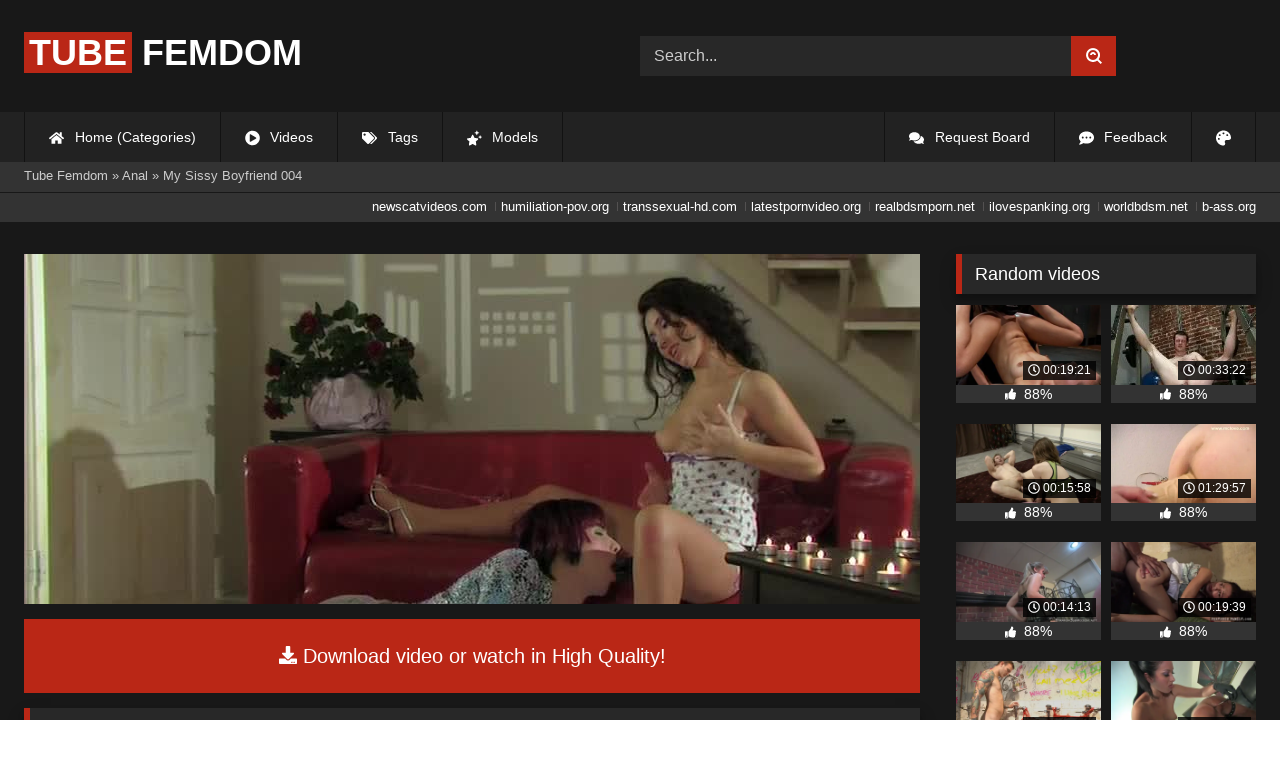

--- FILE ---
content_type: text/html; charset=utf-8
request_url: https://tubefemdom.net/15696-my-sissy-boyfriend-004.html
body_size: 10048
content:
<!DOCTYPE html><html lang="en-US"><head><meta charset="utf-8"><title>My Sissy Boyfriend 004 - tubefemdom.net</title><meta name="description" content="Watch My Sissy Boyfriend 004 with Pornstar and other femdom porn videos online."><meta name="keywords" content="Scene, starts, wearing, start, clothes, strapon, defunct, MySissyBoyfriendcom, crosdressing, pantyhose, heels, fingering, caught, girlfriend, brought, women's, After, makes, crawl, towards"><meta name="generator" content="DataLife Engine (http://dle-news.ru)"><meta property="og:site_name" content="Femdom Fetish Tube | HD Domination Kinky Porn| Watch Online or Download"><meta property="og:type" content="article"><meta property="og:title" content="My Sissy Boyfriend 004"><meta property="og:url" content="https://tubefemdom.net/15696-my-sissy-boyfriend-004.html"><meta name="news_keywords" content="Femdom, Strapon, Pantyhose, Pegging, Brunette, Topless, Sissy, Anal Masturbation, 576P, Strap On Blowjob, Strap On, Crossdressing, Small Tits, Hardcore, Kissing, English Subtitles, 1On1, Strap On Fuck, Russian, Wig, Small Natural Tits, Subtitles, High Hee"><meta property="og:description" content="From the defunct site MySissyBoyfriend.com. Scene starts with a crosdressing guy wearing only pantyhose and high heels. He start by fingering his own ass, but he's caught by his girlfriend, who brought him some women's clothes to wear and is wearing a strap-on. After he puts on all his new clothes,"><link rel="search" type="application/opensearchdescription+xml" href="https://tubefemdom.net/index.php?do=opensearch" title="Femdom Fetish Tube | HD Domination Kinky Porn| Watch Online or Download"><link rel="canonical" href="https://tubefemdom.net/15696-my-sissy-boyfriend-004.html"><link rel="alternate" type="application/rss+xml" title="Femdom Fetish Tube | HD Domination Kinky Porn| Watch Online or Download" href="https://tubefemdom.net/rss.xml"><meta name="HandheldFriendly" content="true"><meta name="viewport" content="initial-scale=1.0,width=device-width"> <link rel="apple-touch-icon" sizes="180x180" href="/templates/videok2s/images/favicon/apple-touch-icon.png"> <link rel="icon" type="image/png" sizes="32x32" href="/templates/videok2s/images/favicon/favicon-32x32.png"> <link rel="icon" type="image/png" sizes="16x16" href="/templates/videok2s/images/favicon/favicon-16x16.png"> <link rel="manifest" href="/templates/videok2s/images/favicon/site.webmanifest"> <link rel="mask-icon" href="/templates/videok2s/images/favicon/safari-pinned-tab.svg" color="#5bbad5"> <link rel="shortcut icon" href="/templates/videok2s/images/favicon/favicon.ico"> <meta name="msapplication-TileColor" content="#00a300"> <meta name="msapplication-config" content="/templates/videok2s/images/favicon/browserconfig.xml"> <meta name="theme-color" content="#ffffff"> <meta name="google-site-verification" content="ZfRby0qif83CZJiz60aZnl4_uAa5NbPiXaBrtQJmH2U"> <meta name="ahrefs-site-verification" content="b510945afc476e055a81bfab79085cf45cd95393c3e1fe7c83095f9bfaee1689"> <script>const theme=document.querySelector('html')
const currentTheme=localStorage.getItem('theme')
function setTheme(name){theme.setAttribute('theme',name)
localStorage.setItem('theme',name)}
if(currentTheme){theme.setAttribute('theme',currentTheme)}else{setTheme('dark')}</script> <link rel="stylesheet" href="/engine/classes/min/index.php?charset=utf-8&amp;f=/templates/videok2s/css/styles-crossbrowser.css&amp;7"></head><body> <div class="wrapper"> <div class="content"> <header> <div class="brand-site central"> <div class="logo"> <a href="/" title="TubeFemdom.net"><b>Tube</b> Femdom</a> </div> <div class="mob-menu"></div> <form method="post" class="search"> <input name="story" value="Search..." onfocus="if (this.value == 'Search...') {this.value = '';}" onblur="if (this.value == '') {this.value = 'Search...';}" type="search"> <button type="submit" title="Find"><svg class="icon icon-search"><use xlink:href="#icon-search"></use></svg></button> <input type="hidden" name="do" value="search"> <input type="hidden" name="subaction" value="search"> </form> </div> <nav> <ul class="central"> <li><a href="/" title="Home (Categories)"><svg class="icon"><use xlink:href="#icon-home"></use></svg> Home (Categories)</a></li> <li><a href="/lastnews/" title="Videos"><svg class="icon"><use xlink:href="#icon-video"></use></svg> Videos</a></li> <li><a href="/tags/" title="Tags"><svg class="icon"><use xlink:href="#icon-tags"></use></svg> Tags</a></li> <li class="last"><a href="/models/" title="Models"><svg class="icon"><use xlink:href="#icon-stars"></use></svg> Models</a></li> <li class="right last"><div class="site-color" title="Change site color"><svg class="icon"><use xlink:href="#icon-palette"></use></svg> </div></li> <li class="right"><a href="/feedback" title="Feedback"><svg class="icon"><use xlink:href="#comment-dots"></use></svg> Feedback</a></li> <li class="right"><a href="/request-board" title="Request Board"><svg class="icon"><use xlink:href="#comments"></use></svg> Request Board</a></li> </ul> </nav> </header> <div class="speedbar"> <div class="central"><span itemscope itemtype="https://schema.org/BreadcrumbList"><span itemprop="itemListElement" itemscope itemtype="https://schema.org/ListItem"><meta itemprop="position" content="1"><a href="https://tubefemdom.net/" itemprop="item"><span itemprop="name">Tube Femdom</span></a></span> » <span itemprop="itemListElement" itemscope itemtype="https://schema.org/ListItem"><meta itemprop="position" content="2"><a href="https://tubefemdom.net/categories/anal/" itemprop="item"><span itemprop="name">Anal</span></a></span> » My Sissy Boyfriend 004</span></div></div> <div class="speedbar ln"> <div class="central"> <a href="https://newscatvideos.com" target="_blank">newscatvideos.com</a> <a href="https://humiliation-pov.org" target="_blank">humiliation-pov.org</a> <a href="https://transsexual-hd.com" target="_blank">transsexual-hd.com</a> <a href="https://latestpornvideo.org" target="_blank">latestpornvideo.org</a> <a href="https://realbdsmporn.net" target="_blank">realbdsmporn.net</a> <a href="https://ilovespanking.org" target="_blank">ilovespanking.org</a> <a href="https://worldbdsm.net" target="_blank">worldbdsm.net</a> <a href="https://b-ass.org" target="_blank">b-ass.org</a> </div> </div> <main> <div class="fullstory"> <article itemscope="" itemtype="http://schema.org/VideoObject"> <link itemprop="url" href="https://tubefemdom.net/15696-my-sissy-boyfriend-004.html"> <meta itemprop="isFamilyFriendly" content="false"> <meta itemprop="duration" content="P30M"> <meta itemprop="uploadDate" content="2022-02-25"> <meta name="description" itemprop="description" content="From the defunct site MySissyBoyfriend.com. Scene starts with a crosdressing guy wearing only pantyhose and high heels."> <link itemprop="thumbnailUrl" href="/uploads/Cover/Cover_66782517.webp"> <link itemprop="contentUrl" href="https://k2s.cc/file/cdb441e53bfde/?site=tubefemdom.net"> <div class="sticky-anchor"></div> <div class="video-player"> <script> const adiFile = "https://k2s.cc/file/cdb441e53bfde/?site=tubefemdom.net"; const adiFileSplit = adiFile.split("/")[4]; document.querySelector(".video-player").style.backgroundImage = "url(https://static-cache.tezfiles.com/thumbnail/" + adiFileSplit + "/main/0.jpeg)" </script> <script data-url="https://k2s.cc/file/cdb441e53bfde/?site=tubefemdom.net" src="https://k2s.cc/js/preview.js" data-cfasync="false"></script></div> <a class="file-link" href="https://k2s.cc/file/cdb441e53bfde/?site=tubefemdom.net" title="Download video: My Sissy Boyfriend 004" target="_blank"><svg class="icon"><use xlink:href="#icon-download"></use></svg> Download video or watch in High Quality!</a> <div class="title_block"> <h1 itemprop="name">My Sissy Boyfriend 004</h1> <div class="rating"> <div class="frate ignore-select" id="frate-15696"> <div class="rate-plus" id="pluss-15696" onclick="doRateLD('plus', '15696');" title="I like this"><svg class="icon thumbs-up"><use xlink:href="#icon-thumbs-up"></use></svg> Like</div> <div class="rate-minus" id="minuss-15696" onclick="doRateLD('minus', '15696');" title="I dislike this"><svg class="icon thumbs-down"><use xlink:href="#icon-thumbs-down"></use></svg></div> </div> </div> <div class="booton_tabs"> <div class="about active"><svg class="icon"><use xlink:href="#icon-info-circle"></use></svg> About</div> <div class="share"><svg class="icon"><use xlink:href="#icon-share"></use></svg> Share</div> <span class="complaint"><a href="javascript:AddComplaint('15696', 'news')"><svg class="icon"><use xlink:href="#icon-exclamation"></use></svg> Complaint</a></span> <i class="edit"></i> </div> </div> <div class="info-story"> <div class="left-block"> <div class="views"> <div class="frate"><div class="rate-data"> <div class="short-rate-perc"><span id="ratig-layer-15696"><span class="ratingtypeplusminus ratingplus" >+930</span></span><span id="vote-num-id-15696">1214</span></div> <div class="result-rating"> <div class="rate-plus"><svg class="icon thumbs-up"><use xlink:href="#icon-thumbs-up"></use></svg> <span id="likes-id-15696">1072</span></div> <div class="rate-minus"><svg class="icon thumbs-down"><use xlink:href="#icon-thumbs-down"></use></svg> <span id="dislikes-id-15696">142</span></div> </div> </div></div> <span>7 098</span> views </div> </div> <div class="right-block"> <div class="about-block open"> <div class="more"> <span class="share-content">From the defunct site MySissyBoyfriend.com. Scene starts with a crosdressing guy wearing only pantyhose and high heels. He start by fingering his own ass, but he's caught by his girlfriend, who brought him some women's clothes to wear and is wearing a strap-on. After he puts on all his new clothes, she makes him crawl towards her and start sucking her strap-on. She then starts pegging him in various positions. Scene finishes with the two kissing.</span> <p><svg class="icon"><use xlink:href="#icon-calendar-alt"></use></svg> Date: February 25, 2022</p> </div> <div class="botton-content"> <div class="tags-cat"> <span class="cat-t"><a href="https://tubefemdom.net/categories/anal/">Anal</a> / <a href="https://tubefemdom.net/categories/ass/">Ass</a> / <a href="https://tubefemdom.net/categories/blowjob/">Blowjob</a> / <a href="https://tubefemdom.net/categories/boyfriend/">Boyfriend</a> / <a href="https://tubefemdom.net/categories/british/">British</a> / <a href="https://tubefemdom.net/categories/brunette/">Brunette</a> / <a href="https://tubefemdom.net/categories/caught/">Caught</a> / <a href="https://tubefemdom.net/categories/cumshots/">Cumshots</a> / <a href="https://tubefemdom.net/categories/doggy/">Doggy</a> / <a href="https://tubefemdom.net/categories/female/">Female</a> / <a href="https://tubefemdom.net/categories/femdom/">Femdom</a> / <a href="https://tubefemdom.net/categories/fingering/">Fingering</a> / <a href="https://tubefemdom.net/categories/fuck/">Fuck</a> / <a href="https://tubefemdom.net/categories/girlfriend/">Girlfriend</a> / <a href="https://tubefemdom.net/categories/hardcore/">Hardcore</a> / <a href="https://tubefemdom.net/categories/heels/">Heels</a> / <a href="https://tubefemdom.net/categories/high-heels/">High Heels</a> / <a href="https://tubefemdom.net/categories/kissing/">Kissing</a> / <a href="https://tubefemdom.net/categories/masturbation/">Masturbation</a> / <a href="https://tubefemdom.net/categories/natural/">Natural</a> / <a href="https://tubefemdom.net/categories/natural-tits/">Natural Tits</a> / <a href="https://tubefemdom.net/categories/pantyhose/">Pantyhose</a> / <a href="https://tubefemdom.net/categories/russian/">Russian</a> / <a href="https://tubefemdom.net/categories/sissy/">Sissy</a> / <a href="https://tubefemdom.net/categories/small-tits/">Small Tits</a> / <a href="https://tubefemdom.net/categories/strapon/">Strapon</a> / <a href="https://tubefemdom.net/categories/submissive/">Submissive</a> / <a href="https://tubefemdom.net/categories/sucking/">Sucking</a> / <a href="https://tubefemdom.net/categories/tits/">Tits</a> / <a href="https://tubefemdom.net/categories/topless/">Topless</a> / <a href="https://tubefemdom.net/categories/woman/">Woman</a></span><span class="tag-t"><a href="https://tubefemdom.net/tags/Femdom/">Femdom</a>, <a href="https://tubefemdom.net/tags/Strapon/">Strapon</a>, <a href="https://tubefemdom.net/tags/Pantyhose/">Pantyhose</a>, <a href="https://tubefemdom.net/tags/Pegging/">Pegging</a>, <a href="https://tubefemdom.net/tags/Brunette/">Brunette</a>, <a href="https://tubefemdom.net/tags/Topless/">Topless</a>, <a href="https://tubefemdom.net/tags/Sissy/">Sissy</a>, <a href="https://tubefemdom.net/tags/Anal%20Masturbation/">Anal Masturbation</a>, <a href="https://tubefemdom.net/tags/576P/">576P</a>, <a href="https://tubefemdom.net/tags/Strap%20On%20Blowjob/">Strap On Blowjob</a>, <a href="https://tubefemdom.net/tags/Strap%20On/">Strap On</a>, <a href="https://tubefemdom.net/tags/Crossdressing/">Crossdressing</a>, <a href="https://tubefemdom.net/tags/Small%20Tits/">Small Tits</a>, <a href="https://tubefemdom.net/tags/Hardcore/">Hardcore</a>, <a href="https://tubefemdom.net/tags/Kissing/">Kissing</a>, <a href="https://tubefemdom.net/tags/English%20Subtitles/">English Subtitles</a>, <a href="https://tubefemdom.net/tags/1On1/">1On1</a>, <a href="https://tubefemdom.net/tags/Strap%20On%20Fuck/">Strap On Fuck</a>, <a href="https://tubefemdom.net/tags/Russian/">Russian</a>, <a href="https://tubefemdom.net/tags/Wig/">Wig</a>, <a href="https://tubefemdom.net/tags/Small%20Natural%20Tits/">Small Natural Tits</a>, <a href="https://tubefemdom.net/tags/Subtitles/">Subtitles</a>, <a href="https://tubefemdom.net/tags/High%20Hee/">High Hee</a></span> </div> </div> </div> <div class="share-block"></div> </div> </div> <div class="h2">Related videos</div> <div class="related-news"> <article class="shortstory"> <a href="https://tubefemdom.net/13326-flip__flops-premature-ejaculation-after-pegging-and-blowjob.html"> <span class="img-video"> <video data-src="/uploads/Webm/Webm_57822246.webm" autoplay loop muted playsinline>Your browser does not support the video tag.</video> <img data-src="/uploads/Cover/Cover_57822246.webp" alt="Poster: Flip__Flops - Premature Ejaculation After Pegging And Blowjob" title="Poster: Flip__Flops - Premature Ejaculation After Pegging And Blowjob" src="[data-uri]"> <i class="duration"><svg class="icon"><use xlink:href="#icon-clock"></use></svg> 00:35:08</i> <b class="quality">1080p</b> </span> <h2 class="text">Flip__Flops - Premature Ejaculation After Pegging And Blowjob</h2> </a> </article><article class="shortstory"> <a href="https://tubefemdom.net/9715-cruel-mistresses-ariel-caning-the-sissy-slave-1080p.html"> <span class="img-video"> <video data-src="/uploads/Webm/Webm_61402019.webm" autoplay loop muted playsinline>Your browser does not support the video tag.</video> <img data-src="/uploads/Cover/Cover_61402019.webp" alt="Poster: [Cruel Mistresses] Ariel Caning The Sissy Slave (1080P)" title="Poster: [Cruel Mistresses] Ariel Caning The Sissy Slave (1080P)" src="[data-uri]"> <i class="duration"><svg class="icon"><use xlink:href="#icon-clock"></use></svg> 00:14:05</i> <b class="quality">1080p</b> </span> <h2 class="text">[Cruel Mistresses] Ariel Caning The Sissy Slave (1080P)</h2> </a> </article><article class="shortstory"> <a href="https://tubefemdom.net/55-abella-danger-fisted-dpd-and-dominated-by-wild-dyke-bar-lesbians.html"> <span class="img-video"> <video data-src="/uploads/Webm/Webm_67163805.webm" autoplay loop muted playsinline>Your browser does not support the video tag.</video> <img data-src="/uploads/Cover/Cover_67163805.webp" alt="Poster: Abella Danger: Fisted, DP&#039;d and Dominated by Wild Dyke Bar Lesbians!" title="Poster: Abella Danger: Fisted, DP&#039;d and Dominated by Wild Dyke Bar Lesbians!" src="[data-uri]"> <i class="duration"><svg class="icon"><use xlink:href="#icon-clock"></use></svg> 01:10:19</i> <b class="quality">1080p</b> </span> <h2 class="text">Abella Danger: Fisted, DP&#039;d and Dominated by Wild Dyke Bar Lesbians!</h2> </a> </article><article class="shortstory"> <a href="https://tubefemdom.net/2838-goddess-kiffa-cuckold-slave-licks-alpha-cum-and-lick-purple-high-heels-soles.html"> <span class="img-video"> <video data-src="/uploads/Webm/Webm_94751740.webm" autoplay loop muted playsinline>Your browser does not support the video tag.</video> <img data-src="/uploads/Cover/Cover_94751740.webp" alt="Poster: Goddess Kiffa - Cuckold Slave Licks Alpha Cum And Lick Purple High Heels Soles" title="Poster: Goddess Kiffa - Cuckold Slave Licks Alpha Cum And Lick Purple High Heels Soles" src="[data-uri]"> <i class="duration"><svg class="icon"><use xlink:href="#icon-clock"></use></svg> 00:25:21</i> <b class="quality">1020p</b> </span> <h2 class="text">Goddess Kiffa - Cuckold Slave Licks Alpha Cum And Lick Purple High Heels Soles</h2> </a> </article><article class="shortstory"> <a href="https://tubefemdom.net/14380-subbyhubby-harlow-harrison-cuckie.html"> <span class="img-video"> <video data-src="/uploads/Webm/Webm_63443975.webm" autoplay loop muted playsinline>Your browser does not support the video tag.</video> <img data-src="/uploads/Cover/Cover_63443975.webp" alt="Poster: Subbyhubby Harlow Harrison Cuckie" title="Poster: Subbyhubby Harlow Harrison Cuckie" src="[data-uri]"> <i class="duration"><svg class="icon"><use xlink:href="#icon-clock"></use></svg> 00:32:18</i> <b class="quality">1080p</b> </span> <h2 class="text">Subbyhubby Harlow Harrison Cuckie</h2> </a> </article><article class="shortstory"> <a href="https://tubefemdom.net/3223-pegging-101-strap-on-play-with-men.html"> <span class="img-video"> <video data-src="/uploads/Webm/Webm_93208183.webm" autoplay loop muted playsinline>Your browser does not support the video tag.</video> <img data-src="/uploads/Cover/Cover_93208183.webp" alt="Poster: Pegging 101 - Strap-on Play with Men" title="Poster: Pegging 101 - Strap-on Play with Men" src="[data-uri]"> <i class="duration"><svg class="icon"><use xlink:href="#icon-clock"></use></svg> 00:58:28</i> <b class="quality">540p</b> </span> <h2 class="text">Pegging 101 - Strap-on Play with Men</h2> </a> </article><article class="shortstory"> <a href="https://tubefemdom.net/12413-czech-soles-satin-bloom-sexy-secretary-in-control-of-her-boss.html"> <span class="img-video"> <video data-src="/uploads/Webm/Webm_79576201.webm" autoplay loop muted playsinline>Your browser does not support the video tag.</video> <img data-src="/uploads/Cover/Cover_79576201.webp" alt="Poster: Czech Soles - Satin Bloom - Sexy Secretary In Control Of Her Boss" title="Poster: Czech Soles - Satin Bloom - Sexy Secretary In Control Of Her Boss" src="[data-uri]"> <i class="duration"><svg class="icon"><use xlink:href="#icon-clock"></use></svg> 00:13:19</i> <b class="quality">720p</b> </span> <h2 class="text">Czech Soles - Satin Bloom - Sexy Secretary In Control Of Her Boss</h2> </a> </article><article class="shortstory"> <a href="https://tubefemdom.net/7641-madame-sarka-prepare-your-ass-slave.html"> <span class="img-video"> <video data-src="/uploads/Webm/Webm_59653402.webm" autoplay loop muted playsinline>Your browser does not support the video tag.</video> <img data-src="/uploads/Cover/Cover_59653402.webp" alt="Poster: Madame Sarka - Prepare Your Ass, Slave" title="Poster: Madame Sarka - Prepare Your Ass, Slave" src="[data-uri]"> <i class="duration"><svg class="icon"><use xlink:href="#icon-clock"></use></svg> 00:40:18</i> <b class="quality">720p</b> </span> <h2 class="text">Madame Sarka - Prepare Your Ass, Slave</h2> </a> </article><article class="shortstory"> <a href="https://tubefemdom.net/1137-lesbians-foot-play-in-sauna.html"> <span class="img-video"> <video data-src="/uploads/Webm/Webm_24867502.webm" autoplay loop muted playsinline>Your browser does not support the video tag.</video> <img data-src="/uploads/Cover/Cover_24867502.webp" alt="Poster: Lesbians Foot Play in Sauna" title="Poster: Lesbians Foot Play in Sauna" src="[data-uri]"> <i class="duration"><svg class="icon"><use xlink:href="#icon-clock"></use></svg> 00:42:29</i> <b class="quality">1080p</b> </span> <h2 class="text">Lesbians Foot Play in Sauna</h2> </a> </article><article class="shortstory"> <a href="https://tubefemdom.net/496-strangers-in-a-bar-kays-revenge.html"> <span class="img-video"> <video data-src="/uploads/Webm/Webm_33493388.webm" autoplay loop muted playsinline>Your browser does not support the video tag.</video> <img data-src="/uploads/Cover/Cover_33493388.webp" alt="Poster: Strangers in a Bar: Kay’s Revenge" title="Poster: Strangers in a Bar: Kay’s Revenge" src="[data-uri]"> <i class="duration"><svg class="icon"><use xlink:href="#icon-clock"></use></svg> 00:26:48</i> <b class="quality">1080p</b> </span> <h2 class="text">Strangers in a Bar: Kay’s Revenge</h2> </a> </article><article class="shortstory"> <a href="https://tubefemdom.net/1932-amateur-premature-cum-ballbusting.html"> <span class="img-video"> <video data-src="/uploads/Webm/Webm_86431935.webm" autoplay loop muted playsinline>Your browser does not support the video tag.</video> <img data-src="/uploads/Cover/Cover_86431935.webp" alt="Poster: Amateur Premature Cum Ballbusting" title="Poster: Amateur Premature Cum Ballbusting" src="[data-uri]"> <i class="duration"><svg class="icon"><use xlink:href="#icon-clock"></use></svg> 00:06:44</i> <b class="quality">1080p</b> </span> <h2 class="text">Amateur Premature Cum Ballbusting</h2> </a> </article><article class="shortstory"> <a href="https://tubefemdom.net/890-cadence-lux-suspension-bondage-sybian-and-squirting-orgasms.html"> <span class="img-video"> <video data-src="/uploads/Webm/Webm_71687283.webm" autoplay loop muted playsinline>Your browser does not support the video tag.</video> <img data-src="/uploads/Cover/Cover_71687283.webp" alt="Poster: Cadence Lux: Suspension Bondage, Sybian, and Squirting Orgasms" title="Poster: Cadence Lux: Suspension Bondage, Sybian, and Squirting Orgasms" src="[data-uri]"> <i class="duration"><svg class="icon"><use xlink:href="#icon-clock"></use></svg> 00:39:25</i> <b class="quality">540p</b> </span> <h2 class="text">Cadence Lux: Suspension Bondage, Sybian, and Squirting Orgasms</h2> </a> </article><article class="shortstory"> <a href="https://tubefemdom.net/2300-brat-princess-2-macy-inspects-dannis-chastity-device-4k.html"> <span class="img-video"> <video data-src="/uploads/Webm/Webm_41371411.webm" autoplay loop muted playsinline>Your browser does not support the video tag.</video> <img data-src="/uploads/Cover/Cover_41371411.webp" alt="Poster: Brat Princess 2 - Macy - Inspects Dannis Chastity Device (4K)" title="Poster: Brat Princess 2 - Macy - Inspects Dannis Chastity Device (4K)" src="[data-uri]"> <i class="duration"><svg class="icon"><use xlink:href="#icon-clock"></use></svg> 00:12:23</i> <b class="quality">2160p</b> </span> <h2 class="text">Brat Princess 2 - Macy - Inspects Dannis Chastity Device (4K)</h2> </a> </article><article class="shortstory"> <a href="https://tubefemdom.net/14346-scissor-goddess-rapture-scissor-climax.html"> <span class="img-video"> <video data-src="/uploads/Webm/Webm_06404041.webm" autoplay loop muted playsinline>Your browser does not support the video tag.</video> <img data-src="/uploads/Cover/Cover_06404041.webp" alt="Poster: Scissor Goddess - Rapture - Scissor Climax" title="Poster: Scissor Goddess - Rapture - Scissor Climax" src="[data-uri]"> <i class="duration"><svg class="icon"><use xlink:href="#icon-clock"></use></svg> 00:06:08</i> <b class="quality">1080p</b> </span> <h2 class="text">Scissor Goddess - Rapture - Scissor Climax</h2> </a> </article><article class="shortstory"> <a href="https://tubefemdom.net/8049-part-3-of-4-of-the-april-live-show.html"> <span class="img-video"> <video data-src="/uploads/Webm/Webm_03082022.webm" autoplay loop muted playsinline>Your browser does not support the video tag.</video> <img data-src="/uploads/Cover/Cover_03082022.webp" alt="Poster: Part 3 of 4 of the April Live show!" title="Poster: Part 3 of 4 of the April Live show!" src="[data-uri]"> <i class="duration"><svg class="icon"><use xlink:href="#icon-clock"></use></svg> 00:20:40</i> <b class="quality">540p</b> </span> <h2 class="text">Part 3 of 4 of the April Live show!</h2> </a> </article> </div> <div class="comm"> <div id="dle-ajax-comments"></div>  <form method="post" name="dle-comments-form" id="dle-comments-form" ><div class="addcoments"> <div class="h2">Leave a Reply</div> <i>Your email address will not be published. Required fields are marked <span class="red">*</span></i> <div class="add-form"> <div class="add-com"> <p>Comment</p> <div class="bb-editor"><textarea name="comments" id="comments" cols="70" rows="10"></textarea></div> </div> <div class="about-me"> <div> <p>Name <span class="red">*</span></p> <input type="text" name="name" id="name" required> </div> <div> <p>Email <span class="red">*</span></p> <input type="email" name="mail" id="mail" required> </div> <div> <p>Recaptcha <span class="red">*</span></p> <a onclick="reload(); return false;" title="reload, if the code cannot be seen" href="#"><span id="dle-captcha"><img src="/engine/modules/antibot/antibot.php" alt="reload, if the code cannot be seen" width="160" height="80"></span></a> <input placeholder="Enter the code" title="Enter the code" type="text" name="sec_code" id="sec_code" required> </div> </div> </div> <button type="submit" name="submit" title="Post Comment">Post Comment</button></div><input type="hidden" name="subaction" value="addcomment"><input type="hidden" name="post_id" id="post_id" value="15696"><input type="hidden" name="user_hash" value="6bfad1ee9df0e0fc55e84758e71ad8506ce39703"></form> </div> </article> <aside> <div class="h2">Random videos</div> <div class="short-mini"><div class="shortstory"> <a href="https://tubefemdom.net/5731-do-not-fuck-your-computer-monitor-when-you-see-riley-reid.html" title="DO NOT Fuck Your Computer Monitor When you See Riley Reid..."> <span class="img-video"> <video data-src="/uploads/Webm/Webm_85968540.webm" autoplay loop muted playsinline>Your browser does not support the video tag.</video> <img data-src="/uploads/Cover/Cover_85968540.webp" alt="Poster: DO NOT Fuck Your Computer Monitor When you See Riley Reid..." title="Poster: DO NOT Fuck Your Computer Monitor When you See Riley Reid..." src="[data-uri]"> <i class="duration"><svg class="icon"><use xlink:href="#icon-clock"></use></svg> 00:19:21</i> </span> <div class="rating-panel"> <svg class="icon"><use xlink:href="#icon-thumbs-up"></use></svg> <span class="val short-rate-perc"><span class="ratingtypeplusminus ratingplus" >+924</span><span id="vote-num-id-5731">1228</span></span> <span class="stat"></span> </div> </a> </div><div class="shortstory"> <a href="https://tubefemdom.net/2674-tom-deven.html" title="Tom Deven"> <span class="img-video"> <video data-src="/uploads/Webm/Webm_40077830.webm" autoplay loop muted playsinline>Your browser does not support the video tag.</video> <img data-src="/uploads/Cover/Cover_40077830.webp" alt="Poster: Tom Deven" title="Poster: Tom Deven" src="[data-uri]"> <i class="duration"><svg class="icon"><use xlink:href="#icon-clock"></use></svg> 00:33:22</i> </span> <div class="rating-panel"> <svg class="icon"><use xlink:href="#icon-thumbs-up"></use></svg> <span class="val short-rate-perc"><span class="ratingtypeplusminus ratingplus" >+1110</span><span id="vote-num-id-2674">1454</span></span> <span class="stat"></span> </div> </a> </div><div class="shortstory"> <a href="https://tubefemdom.net/12974-kinki-cory-cory-chase-ampamp-molly-jane-full-gym-experience.html" title="Kinki Cory - Cory Chase &amp;Amp; Molly Jane - Full Gym Experience"> <span class="img-video"> <video data-src="/uploads/Webm/Webm_66857028.webm" autoplay loop muted playsinline>Your browser does not support the video tag.</video> <img data-src="/uploads/Cover/Cover_66857028.webp" alt="Poster: Kinki Cory - Cory Chase &amp;Amp; Molly Jane - Full Gym Experience" title="Poster: Kinki Cory - Cory Chase &amp;Amp; Molly Jane - Full Gym Experience" src="[data-uri]"> <i class="duration"><svg class="icon"><use xlink:href="#icon-clock"></use></svg> 00:15:58</i> </span> <div class="rating-panel"> <svg class="icon"><use xlink:href="#icon-thumbs-up"></use></svg> <span class="val short-rate-perc"><span class="ratingtypeplusminus ratingplus" >+881</span><span id="vote-num-id-12974">1170</span></span> <span class="stat"></span> </div> </a> </div><div class="shortstory"> <a href="https://tubefemdom.net/23570-mondo-bizarro-wwwmclovecom-wwwmclovecom.html" title="Mondo Bizarro. / Www.Mclove.Com (Www.Mclove.Com)"> <span class="img-video"> <video data-src="/uploads/Webm/Webm_46576191.webm" autoplay loop muted playsinline>Your browser does not support the video tag.</video> <img data-src="/uploads/Cover/Cover_46576191.webp" alt="Poster: Mondo Bizarro. / Www.Mclove.Com (Www.Mclove.Com)" title="Poster: Mondo Bizarro. / Www.Mclove.Com (Www.Mclove.Com)" src="[data-uri]"> <i class="duration"><svg class="icon"><use xlink:href="#icon-clock"></use></svg> 01:29:57</i> </span> <div class="rating-panel"> <svg class="icon"><use xlink:href="#icon-thumbs-up"></use></svg> <span class="val short-rate-perc"><span class="ratingtypeplusminus ratingplus" >+916</span><span id="vote-num-id-23570">1209</span></span> <span class="stat"></span> </div> </a> </div><div class="shortstory"> <a href="https://tubefemdom.net/10821-strapon-submission-mistress-missy-mean-bitch-1080p.html" title="[Strapon Submission] Mistress Missy - Mean Bitch (1080P)"> <span class="img-video"> <video data-src="/uploads/Webm/Webm_18428328.webm" autoplay loop muted playsinline>Your browser does not support the video tag.</video> <img data-src="/uploads/Cover/Cover_18428328.webp" alt="Poster: [Strapon Submission] Mistress Missy - Mean Bitch (1080P)" title="Poster: [Strapon Submission] Mistress Missy - Mean Bitch (1080P)" src="[data-uri]"> <i class="duration"><svg class="icon"><use xlink:href="#icon-clock"></use></svg> 00:14:13</i> </span> <div class="rating-panel"> <svg class="icon"><use xlink:href="#icon-thumbs-up"></use></svg> <span class="val short-rate-perc"><span class="ratingtypeplusminus ratingplus" >+931</span><span id="vote-num-id-10821">1238</span></span> <span class="stat"></span> </div> </a> </div><div class="shortstory"> <a href="https://tubefemdom.net/21769-family-anal-fest-.html" title="Family Anal Fest /"> <span class="img-video"> <video data-src="/uploads/Webm/Webm_34341460.webm" autoplay loop muted playsinline>Your browser does not support the video tag.</video> <img data-src="/uploads/Cover/Cover_34341460.webp" alt="Poster: Family Anal Fest /" title="Poster: Family Anal Fest /" src="[data-uri]"> <i class="duration"><svg class="icon"><use xlink:href="#icon-clock"></use></svg> 00:19:39</i> </span> <div class="rating-panel"> <svg class="icon"><use xlink:href="#icon-thumbs-up"></use></svg> <span class="val short-rate-perc"><span class="ratingtypeplusminus ratingplus" >+886</span><span id="vote-num-id-21769">1172</span></span> <span class="stat"></span> </div> </a> </div><div class="shortstory"> <a href="https://tubefemdom.net/1489-brutally-fucked-drenched-in-piss-amp-covered-in-cum.html" title="Brutally fucked, drenched in piss &amp; covered in cum"> <span class="img-video"> <video data-src="/uploads/Webm/Webm_11847940.webm" autoplay loop muted playsinline>Your browser does not support the video tag.</video> <img data-src="/uploads/Cover/Cover_11847940.webp" alt="Poster: Brutally fucked, drenched in piss &amp; covered in cum" title="Poster: Brutally fucked, drenched in piss &amp; covered in cum" src="[data-uri]"> <i class="duration"><svg class="icon"><use xlink:href="#icon-clock"></use></svg> 00:38:02</i> </span> <div class="rating-panel"> <svg class="icon"><use xlink:href="#icon-thumbs-up"></use></svg> <span class="val short-rate-perc"><span class="ratingtypeplusminus ratingplus" >+1197</span><span id="vote-num-id-1489">1577</span></span> <span class="stat"></span> </div> </a> </div><div class="shortstory"> <a href="https://tubefemdom.net/8616-mistress-jennifer-ass-candy-with-mistress-january-seraph-full-movie.html" title="Mistress Jennifer - Ass Candy With Mistress January Seraph - Full Movie"> <span class="img-video"> <video data-src="/uploads/Webm/Webm_51434798.webm" autoplay loop muted playsinline>Your browser does not support the video tag.</video> <img data-src="/uploads/Cover/Cover_51434798.webp" alt="Poster: Mistress Jennifer - Ass Candy With Mistress January Seraph - Full Movie" title="Poster: Mistress Jennifer - Ass Candy With Mistress January Seraph - Full Movie" src="[data-uri]"> <i class="duration"><svg class="icon"><use xlink:href="#icon-clock"></use></svg> 00:23:51</i> </span> <div class="rating-panel"> <svg class="icon"><use xlink:href="#icon-thumbs-up"></use></svg> <span class="val short-rate-perc"><span class="ratingtypeplusminus ratingplus" >+900</span><span id="vote-num-id-8616">1194</span></span> <span class="stat"></span> </div> </a> </div><div class="shortstory"> <a href="https://tubefemdom.net/3942-sovereign-battles-electro-bdsm.html" title="Sovereign Battles Electro-BDSM"> <span class="img-video"> <video data-src="/uploads/Webm/Webm_95081953.webm" autoplay loop muted playsinline>Your browser does not support the video tag.</video> <img data-src="/uploads/Cover/Cover_95081953.webp" alt="Poster: Sovereign Battles Electro-BDSM" title="Poster: Sovereign Battles Electro-BDSM" src="[data-uri]"> <i class="duration"><svg class="icon"><use xlink:href="#icon-clock"></use></svg> 00:23:19</i> </span> <div class="rating-panel"> <svg class="icon"><use xlink:href="#icon-thumbs-up"></use></svg> <span class="val short-rate-perc"><span class="ratingtypeplusminus ratingplus" >+1121</span><span id="vote-num-id-3942">1483</span></span> <span class="stat"></span> </div> </a> </div><div class="shortstory"> <a href="https://tubefemdom.net/25474-goddess-ezada-sinn-mistress-gaia-double-anal-double-anal-kinkymistressescom.html" title="Goddess Ezada Sinn, Mistress Gaia Double Anal / Double Anal (KinkyMistresses.Com)"> <span class="img-video"> <video data-src="/uploads/Webm/Webm_50732630.webm" autoplay loop muted playsinline>Your browser does not support the video tag.</video> <img data-src="/uploads/Cover/Cover_50732630.webp" alt="Poster: Goddess Ezada Sinn, Mistress Gaia Double Anal / Double Anal (KinkyMistresses.Com)" title="Poster: Goddess Ezada Sinn, Mistress Gaia Double Anal / Double Anal (KinkyMistresses.Com)" src="[data-uri]"> <i class="duration"><svg class="icon"><use xlink:href="#icon-clock"></use></svg> 00:07:08</i> </span> <div class="rating-panel"> <svg class="icon"><use xlink:href="#icon-thumbs-up"></use></svg> <span class="val short-rate-perc"><span class="ratingtypeplusminus ratingplus" >+722</span><span id="vote-num-id-25474">950</span></span> <span class="stat"></span> </div> </a> </div></div> <div class="h2 mar">Most viewed videos</div> <div class="short-mini"><div class="shortstory"> <a href="https://tubefemdom.net/24657-julia-gomez-eu-32-fucking-hot-mom-julia-gomez-up-the-ass.html" title="Julia Gomez (EU) (32) - Fucking Hot Mom Julia Gomez Up The Ass"> <span class="img-video"> <video data-src="/uploads/Webm/Webm_48642933.webm" autoplay loop muted playsinline>Your browser does not support the video tag.</video> <img data-src="/uploads/Cover/Cover_48642933.webp" alt="Poster: Julia Gomez (EU) (32) - Fucking Hot Mom Julia Gomez Up The Ass" title="Poster: Julia Gomez (EU) (32) - Fucking Hot Mom Julia Gomez Up The Ass" src="[data-uri]"> <i class="duration"><svg class="icon"><use xlink:href="#icon-clock"></use></svg> 00:35:10</i> </span> <div class="rating-panel"> <svg class="icon"><use xlink:href="#icon-thumbs-up"></use></svg> <span class="val short-rate-perc"><span class="ratingtypeplusminus ratingplus" >+45544</span><span id="vote-num-id-24657">60364</span></span> <span class="stat"></span> </div> </a> </div><div class="shortstory"> <a href="https://tubefemdom.net/25982-nicole-doshi-analyzed-asian-nicole-doshi-blesses-us-with-her-amazing-ass-30-01-2022-4k.html" title="Nicole Doshi - Analyzed Asian, Nicole Doshi Blesses Us With Her Amazing Ass (30-01-2022) 4K"> <span class="img-video"> <video data-src="/uploads/Webm/Webm_93974456.webm" autoplay loop muted playsinline>Your browser does not support the video tag.</video> <img data-src="/uploads/Cover/Cover_93974456.webp" alt="Poster: Nicole Doshi - Analyzed Asian, Nicole Doshi Blesses Us With Her Amazing Ass (30-01-2022) 4K" title="Poster: Nicole Doshi - Analyzed Asian, Nicole Doshi Blesses Us With Her Amazing Ass (30-01-2022) 4K" src="[data-uri]"> <i class="duration"><svg class="icon"><use xlink:href="#icon-clock"></use></svg> 00:45:16</i> </span> <div class="rating-panel"> <svg class="icon"><use xlink:href="#icon-thumbs-up"></use></svg> <span class="val short-rate-perc"><span class="ratingtypeplusminus ratingplus" >+8584</span><span id="vote-num-id-25982">11374</span></span> <span class="stat"></span> </div> </a> </div><div class="shortstory"> <a href="https://tubefemdom.net/28313-nicole-doshi-buttplug-bride-and-the-burgling-butt-bandit-23-05-2022.html" title="Nicole Doshi - Buttplug Bride And The Burgling Butt Bandit (23-05-2022)"> <span class="img-video"> <video data-src="/uploads/Webm/Webm_57471707.webm" autoplay loop muted playsinline>Your browser does not support the video tag.</video> <img data-src="/uploads/Cover/Cover_57471707.webp" alt="Poster: Nicole Doshi - Buttplug Bride And The Burgling Butt Bandit (23-05-2022)" title="Poster: Nicole Doshi - Buttplug Bride And The Burgling Butt Bandit (23-05-2022)" src="[data-uri]"> <i class="duration"><svg class="icon"><use xlink:href="#icon-clock"></use></svg> 00:34:00</i> </span> <div class="rating-panel"> <svg class="icon"><use xlink:href="#icon-thumbs-up"></use></svg> <span class="val short-rate-perc"><span class="ratingtypeplusminus ratingplus" >+5781</span><span id="vote-num-id-28313">7649</span></span> <span class="stat"></span> </div> </a> </div><div class="shortstory"> <a href="https://tubefemdom.net/28757-dadibabao.html" title="Dadibabao"> <span class="img-video"> <video data-src="/uploads/Webm/Webm_50555847.webm" autoplay loop muted playsinline>Your browser does not support the video tag.</video> <img data-src="/uploads/Cover/Cover_50555847.webp" alt="Poster: Dadibabao" title="Poster: Dadibabao" src="[data-uri]"> <i class="duration"><svg class="icon"><use xlink:href="#icon-clock"></use></svg> 00:27:12</i> </span> <div class="rating-panel"> <svg class="icon"><use xlink:href="#icon-thumbs-up"></use></svg> <span class="val short-rate-perc"><span class="ratingtypeplusminus ratingplus" >+5549</span><span id="vote-num-id-28757">7361</span></span> <span class="stat"></span> </div> </a> </div><div class="shortstory"> <a href="https://tubefemdom.net/7940-americas-sweetheart-blackmailed-and-defiled-starring-asa-akira.html" title="America&#039;s Sweetheart: Blackmailed and Defiled!!! Starring Asa Akira"> <span class="img-video"> <video data-src="/uploads/Webm/Webm_18539264.webm" autoplay loop muted playsinline>Your browser does not support the video tag.</video> <img data-src="/uploads/Cover/Cover_18539264.webp" alt="Poster: America&#039;s Sweetheart: Blackmailed and Defiled!!! Starring Asa Akira" title="Poster: America&#039;s Sweetheart: Blackmailed and Defiled!!! Starring Asa Akira" src="[data-uri]"> <i class="duration"><svg class="icon"><use xlink:href="#icon-clock"></use></svg> 01:25:36</i> </span> <div class="rating-panel"> <svg class="icon"><use xlink:href="#icon-thumbs-up"></use></svg> <span class="val short-rate-perc"><span class="ratingtypeplusminus ratingplus" >+4577</span><span id="vote-num-id-7940">6061</span></span> <span class="stat"></span> </div> </a> </div><div class="shortstory"> <a href="https://tubefemdom.net/288-carol-no-holes-barred-for-slut-granny.html" title="Carol: No Holes Barred For Slut Granny"> <span class="img-video"> <video data-src="/uploads/Webm/Webm_15252920.webm" autoplay loop muted playsinline>Your browser does not support the video tag.</video> <img data-src="/uploads/Cover/Cover_15252920.webp" alt="Poster: Carol: No Holes Barred For Slut Granny" title="Poster: Carol: No Holes Barred For Slut Granny" src="[data-uri]"> <i class="duration"><svg class="icon"><use xlink:href="#icon-clock"></use></svg> 00:40:07</i> </span> <div class="rating-panel"> <svg class="icon"><use xlink:href="#icon-thumbs-up"></use></svg> <span class="val short-rate-perc"><span class="ratingtypeplusminus ratingplus" >+4287</span><span id="vote-num-id-288">5686</span></span> <span class="stat"></span> </div> </a> </div><div class="shortstory"> <a href="https://tubefemdom.net/29648-banged-by-keisha-grey-femdomempirecom.html" title="Banged By Keisha Grey / (FemdomEmpire.Com)"> <span class="img-video"> <video data-src="/uploads/Webm/Webm_35462757.webm" autoplay loop muted playsinline>Your browser does not support the video tag.</video> <img data-src="/uploads/Cover/Cover_35462757.webp" alt="Poster: Banged By Keisha Grey / (FemdomEmpire.Com)" title="Poster: Banged By Keisha Grey / (FemdomEmpire.Com)" src="[data-uri]"> <i class="duration"><svg class="icon"><use xlink:href="#icon-clock"></use></svg> 00:16:00</i> </span> <div class="rating-panel"> <svg class="icon"><use xlink:href="#icon-thumbs-up"></use></svg> <span class="val short-rate-perc"><span class="ratingtypeplusminus ratingplus" >+4253</span><span id="vote-num-id-29648">5570</span></span> <span class="stat"></span> </div> </a> </div><div class="shortstory"> <a href="https://tubefemdom.net/29642-penny-barber-and-juliette-march-battle-of-the-biggest-brats-22-01-2016.html" title="Penny Barber And Juliette March (Battle Of The Biggest Brats / 22-01-2016)"> <span class="img-video"> <video data-src="/uploads/Webm/Webm_32470615.webm" autoplay loop muted playsinline>Your browser does not support the video tag.</video> <img data-src="/uploads/Cover/Cover_32470615.webp" alt="Poster: Penny Barber And Juliette March (Battle Of The Biggest Brats / 22-01-2016)" title="Poster: Penny Barber And Juliette March (Battle Of The Biggest Brats / 22-01-2016)" src="[data-uri]"> <i class="duration"><svg class="icon"><use xlink:href="#icon-clock"></use></svg> 00:57:37</i> </span> <div class="rating-panel"> <svg class="icon"><use xlink:href="#icon-thumbs-up"></use></svg> <span class="val short-rate-perc"><span class="ratingtypeplusminus ratingplus" >+4011</span><span id="vote-num-id-29642">5320</span></span> <span class="stat"></span> </div> </a> </div><div class="shortstory"> <a href="https://tubefemdom.net/29682-sissy-enema-and-anal-training-forced-by-step-mommy-.html" title="Sissy Enema And Anal Training – Forced By Step-Mommy /"> <span class="img-video"> <video data-src="/uploads/Webm/Webm_76843032.webm" autoplay loop muted playsinline>Your browser does not support the video tag.</video> <img data-src="/uploads/Cover/Cover_76843032.webp" alt="Poster: Sissy Enema And Anal Training – Forced By Step-Mommy /" title="Poster: Sissy Enema And Anal Training – Forced By Step-Mommy /" src="[data-uri]"> <i class="duration"><svg class="icon"><use xlink:href="#icon-clock"></use></svg> 00:20:21</i> </span> <div class="rating-panel"> <svg class="icon"><use xlink:href="#icon-thumbs-up"></use></svg> <span class="val short-rate-perc"><span class="ratingtypeplusminus ratingplus" >+4701</span><span id="vote-num-id-29682">5959</span></span> <span class="stat"></span> </div> </a> </div><div class="shortstory"> <a href="https://tubefemdom.net/28625-das-schwanz-maedchen-mmv.html" title="Das Schwanz-Maedchen (MMV)"> <span class="img-video"> <video data-src="/uploads/Webm/Webm_70598415.webm" autoplay loop muted playsinline>Your browser does not support the video tag.</video> <img data-src="/uploads/Cover/Cover_70598415.webp" alt="Poster: Das Schwanz-Maedchen (MMV)" title="Poster: Das Schwanz-Maedchen (MMV)" src="[data-uri]"> <i class="duration"><svg class="icon"><use xlink:href="#icon-clock"></use></svg> 01:42:03</i> </span> <div class="rating-panel"> <svg class="icon"><use xlink:href="#icon-thumbs-up"></use></svg> <span class="val short-rate-perc"><span class="ratingtypeplusminus ratingplus" >+4086</span><span id="vote-num-id-28625">5340</span></span> <span class="stat"></span> </div> </a> </div></div> </aside></div> </main> </div> <iframe data-aa='1918867' src='//ad.a-ads.com/1918867?size=336x280' style='width:336px; height:280px; border:0px; padding:0; overflow:hidden; background-color: transparent;margin:0 auto;'></iframe> <footer> <div class="central"> <div class="logo"> <a href="/" title="TubeFemdom.net"><b>Tube</b> Femdom</a> </div> <div class="about_site"> <p>TubeFemdom.net contains materials for persons only 18+. If You have not reached this age, then we ask you to leave us.</p> <p>This site does NOT store videos files on its server.</p> <p>TubeFemdom.net, 2021</p>  <script async src="https://www.googletagmanager.com/gtag/js?id=G-YBQ5DZEG5C"></script> <script> window.dataLayer = window.dataLayer || []; function gtag(){dataLayer.push(arguments);} gtag('js', new Date()); gtag('config', 'G-YBQ5DZEG5C'); </script> <a href="https://www.liveinternet.ru/click" target="_blank"><img id="licnt1E75" width="31" height="31" style="border:0" title="LiveInternet" src="[data-uri]" alt=""/></a><script>(function(d,s){d.getElementById("licnt1E75").src= "https://counter.yadro.ru/hit?t50.6;r"+escape(d.referrer)+ ((typeof(s)=="undefined")?"":";s"+s.width+"*"+s.height+"*"+ (s.colorDepth?s.colorDepth:s.pixelDepth))+";u"+escape(d.URL)+ ";h"+escape(d.title.substring(0,150))+";"+Math.random()}) (document,screen)</script> </div> </div> </footer> </div> <div class="scroll-up"><svg class="icon"><use xlink:href="#icon-chevron-up"></use></svg></div> <link rel="stylesheet" href="/engine/classes/min/index.php?charset=utf-8&amp;f=/templates/videok2s/css/engine.css&amp;7"><script src="/engine/classes/min/index.php?g=general3&amp;v=9b57c"></script><script src="/engine/classes/min/index.php?f=engine/classes/js/jqueryui3.js,engine/classes/js/dle_js.js,engine/classes/js/lazyload.js,engine/classes/masha/masha.js&amp;v=9b57c" defer></script><script><!--
var dle_root = '/';
var dle_admin = '';
var dle_login_hash = '6bfad1ee9df0e0fc55e84758e71ad8506ce39703';
var dle_group = 5;
var dle_skin = 'videok2s';
var dle_wysiwyg = '-1';
var quick_wysiwyg = '0';
var dle_min_search = '4';
var dle_act_lang = ["Yes", "No", "Enter", "Cancel", "Save", "Delete", "Loading. Please, wait..."];
var menu_short = 'Quick edit';
var menu_full = 'Full edit';
var menu_profile = 'View profile';
var menu_send = 'Send message';
var menu_uedit = 'Admin Center';
var dle_info = 'Information';
var dle_confirm = 'Confirm';
var dle_prompt = 'Enter the information';
var dle_req_field = ["Fill the name field", "Fill the message field", "Fill the field with the subject of the message"];
var dle_del_agree = 'Are you sure you want to delete it? This action cannot be undone';
var dle_spam_agree = 'Are you sure you want to mark the user as a spammer? This will remove all his comments';
var dle_c_title = 'Send a complaint';
var dle_complaint = 'Enter the text of your complaint to the Administration<span>*</span>:';
var dle_mail = 'Your e-mail<span>*</span>:';
var dle_big_text = 'Highlighted section of text is too large.';
var dle_orfo_title = 'Enter a comment to the detected error on the page for Administration ';
var dle_p_send = 'Send';
var dle_p_send_ok = 'Notification has been sent successfully ';
var dle_save_ok = 'Changes are saved successfully. Refresh the page?';
var dle_reply_title= 'Reply to the comment';
var dle_tree_comm = '0';
var dle_del_news = 'Delete article';
var dle_sub_agree = 'Do you really want to subscribe to this article’s comments?';
var dle_captcha_type = '0';
var dle_share_interesting = ["Share a link to the selected text", "Twitter", "Facebook", "Вконтакте", "Direct Link:", "Right-click and select «Copy Link»"];
var DLEPlayerLang = {prev: 'Previous',next: 'Next',play: 'Play',pause: 'Pause',mute: 'Mute', unmute: 'Unmute', settings: 'Settings', enterFullscreen: 'Enable full screen mode', exitFullscreen: 'Disable full screen mode', speed: 'Speed', normal: 'Normal', quality: 'Quality', pip: 'PiP mode'};
var allow_dle_delete_news = false;
jQuery(function($){
$('#dle-comments-form').submit(function() {	doAddComments();	return false;
});
});
//--></script><script src="/engine/classes/min/index.php?charset=геа-8&amp;f=/templates/videok2s/js/global.js,/templates/videok2s/js/showfull.js&amp;7"></script><script> jQuery(function($){ $.get("/templates/videok2s/images/sprite.svg", function(data) { var div = document.createElement("div"); div.innerHTML = new XMLSerializer().serializeToString(data.documentElement); document.body.insertBefore(div, document.body.childNodes[0]); }); });</script> <script defer src="https://static.cloudflareinsights.com/beacon.min.js/vcd15cbe7772f49c399c6a5babf22c1241717689176015" integrity="sha512-ZpsOmlRQV6y907TI0dKBHq9Md29nnaEIPlkf84rnaERnq6zvWvPUqr2ft8M1aS28oN72PdrCzSjY4U6VaAw1EQ==" data-cf-beacon='{"version":"2024.11.0","token":"cf25e861138c4fffa77dc653b53f0439","r":1,"server_timing":{"name":{"cfCacheStatus":true,"cfEdge":true,"cfExtPri":true,"cfL4":true,"cfOrigin":true,"cfSpeedBrain":true},"location_startswith":null}}' crossorigin="anonymous"></script>
</body></html>
<!-- DataLife Engine Copyright SoftNews Media Group (http://dle-news.ru) -->
